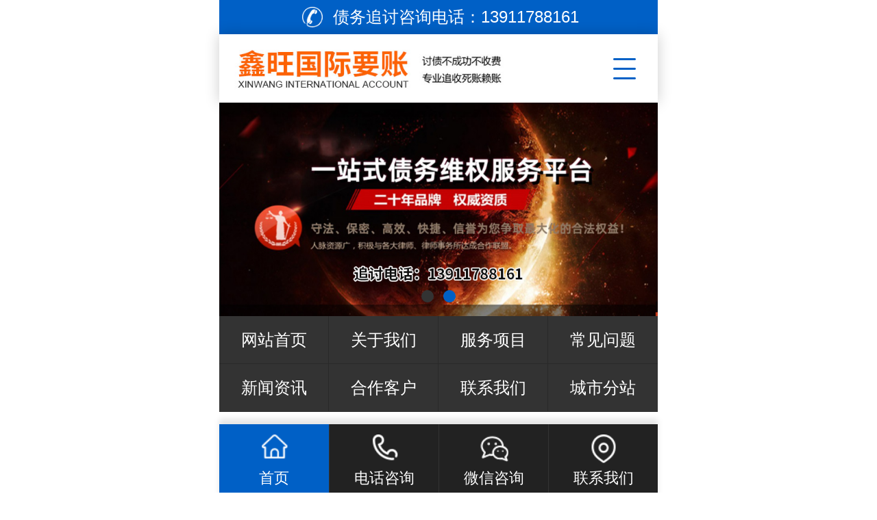

--- FILE ---
content_type: text/html; charset=utf-8
request_url: http://guizhou.jdsyz888.com/
body_size: 5747
content:
<!DOCTYPE HTML>
<html>
<head>
<meta http-equiv="Content-Type" content="text/html; charset=utf-8">
<meta name="viewport" content="width=device-width, initial-scale=1.0, minimum-scale=1.0, maximum-scale=1.0, user-scalable=no, minimal-ui" />
<meta name="format-detection" content="telephone=no" />
<title>贵州要账公司,贵州要债公司,鑫旺要账公司_鑫旺国际要账公司</title>
<meta name="keywords" content="贵州要账公司,贵州要债公司,鑫旺要账公司">
<meta name="description" content="鑫旺要账公司【讨债成功率99%】☎ 电话:13911788161【清债成功后收费】,20年专业从事债务催收、追债、要债、讨账、追账、收债等业务;正规,安全,保密性强!">
<link href="/skin/css/blue.css" rel="stylesheet">
<link href="/skin/css/style.css" rel="stylesheet">
<link href="/skin/css/common.css" rel="stylesheet">
<script src="/skin/js/autofontsize.min.js"></script>
<script src="/skin/js/jquery.js"></script>
<script src="/skin/js/clipboard.min.js"></script>
<script src="/skin/js/common.js"></script>
<link href="/skin/css/swiper.min.css" rel="stylesheet">
<script src="/skin/js/swiper.min.js"></script>
</head>
<body>

<!--顶部开始-->

<header id="top_main" class="header">
<div class="head_top"><div>债务追讨咨询电话：<i>13911788161</i></div></div>
<div id="top" class="clearfix">

<a class="logo" href="/" title="鑫旺国际要账公司"><img src="/uploads/image/20240528/cc345eaa53f73c802a529e459b34f99b.jpg" alt="鑫旺国际要账公司"></a>	
<div id="nav" class="cur"><p class="nav icon"></p></div></div>
</header>
<!--顶部结束-->

<!--右侧导航开始-->
<nav class="subNav" id="subNav">
<div class="subNavCon">
<ul class="clearfix">
<li><a href="/" title="网站首页">网站首页</a></li>
<li><i></i><a href="http://guizhou.jdsyz888.com/guanyuwomen/" title="关于我们">关于我们</a>
<div class="sub">
</li>
<li><i></i><a href="http://guizhou.jdsyz888.com/fuwuxiangmu/" title="服务项目">服务项目</a>
<div class="sub">
<a href="http://guizhou.jdsyz888.com/zhaiwulvshizixun/" title="贵州债务律师咨询">贵州债务律师咨询</a>  
<a href="http://guizhou.jdsyz888.com/hetongjiufen/" title="合同经济纠纷">合同经济纠纷</a>  
<a href="http://guizhou.jdsyz888.com/zhangkuan/" title="应收账款催收">应收账款催收</a>  
<a href="http://guizhou.jdsyz888.com/yinanzhaiwu/" title="疑难债务维权">疑难债务维权</a>  
<a href="http://guizhou.jdsyz888.com/gongchengkuan/" title="工程款追收">工程款追收</a>  
</li>
<li><i></i><a href="http://guizhou.jdsyz888.com/changjianwenti/" title="常见问题">常见问题</a>
<div class="sub">
</li>
<li><i></i><a href="http://guizhou.jdsyz888.com/xinwenzixun/" title="新闻资讯">新闻资讯</a>
<div class="sub">
</li>
<li><i></i><a href="http://guizhou.jdsyz888.com/chenggonganli/" title="合作客户">合作客户</a>
<div class="sub">
</li>
<li><i></i><a href="http://guizhou.jdsyz888.com/lianxiwomen/" title="联系我们">联系我们</a>
<div class="sub">
</li>
<li><i></i><a href="http://guizhou.jdsyz888.com/chengshifenzhan/" title="城市分站">城市分站</a>
<div class="sub">
</li>
</ul></div></nav>

<!--右侧导航结束-->
<!--幻灯片大图开始-->
<div class="banner swiper-container"> 
<div class="swiper-wrapper"> 
		
<div class="swiper-slide"><a href="#"><img src="/uploads/image/20240529/f86bc14e996d2e80283506a35cec06f0.jpg" alt="banner1"/></a></div>
		
<div class="swiper-slide"><a href="#"><img src="/uploads/image/20240529/a218d5d42bb6c09695621345e2aafec0.jpg" alt="banner2"/></a></div>
</div> 
<div class="swiper-pagination"></div></div> 
<!--幻灯片大图结束-->

<!--首页导航开始-->
<nav class="inav_t">
<dl>
<dd><a href="/">网站首页</a></dd>
<dd><a href="http://guizhou.jdsyz888.com/guanyuwomen/">关于我们</a></dd>
<dd><a href="http://guizhou.jdsyz888.com/fuwuxiangmu/">服务项目</a></dd>
<dd><a href="http://guizhou.jdsyz888.com/changjianwenti/">常见问题</a></dd>
<dd><a href="http://guizhou.jdsyz888.com/xinwenzixun/">新闻资讯</a></dd>
<dd><a href="http://guizhou.jdsyz888.com/chenggonganli/">合作客户</a></dd>
<dd><a href="http://guizhou.jdsyz888.com/lianxiwomen/">联系我们</a></dd>
<dd><a href="http://guizhou.jdsyz888.com/chengshifenzhan/">城市分站</a></dd>
</dl></nav>
<!--首页导航结束-->

<div class="index">
<!--服务项目开始-->
<div class="product">
<div class="clearfix">
<div class="in_title"><span>
    <h3>贵州鑫旺要账公司·服务项目</h3></span><p>诚信守法 · 正规专业 · 轻松讨债 · 告别老赖</p></div>
<!--产品分类开始-->
<div class="tab">
<a href="http://guizhou.jdsyz888.com/zhaiwulvshizixun/" title="贵州债务律师咨询">贵州债务律师咨询</a>
<a href="http://guizhou.jdsyz888.com/hetongjiufen/" title="合同经济纠纷">合同经济纠纷</a>
<a href="http://guizhou.jdsyz888.com/zhangkuan/" title="应收账款催收">应收账款催收</a>
<a href="http://guizhou.jdsyz888.com/yinanzhaiwu/" title="疑难债务维权">疑难债务维权</a>
<a href="http://guizhou.jdsyz888.com/gongchengkuan/" title="工程款追收">工程款追收</a>
</div>
<!--分类分类结束-->
<ul class="list clearfix">
		
<li><a href="http://guizhou.jdsyz888.com/zhaiwulvshizixun/763.html" title="贵州要账公司"><div class="img"><img src="/uploads/image/20240601/ebc492efce03c1d7d4b0241563de3c8e.png" alt="贵州要账公司"></div><h3 >贵州要账公司</h3></a></li>
		
<li><a href="http://guizhou.jdsyz888.com/zhaiwulvshizixun/761.html" title="贵州清欠公司"><div class="img"><img src="/uploads/image/20240601/f71127eb376a05661f6f5078cbad1cb8.jpg" alt="贵州清欠公司"></div><h3 >贵州清欠公司</h3></a></li>
		
<li><a href="http://guizhou.jdsyz888.com/zhaiwulvshizixun/762.html" title="贵州追债公司"><div class="img"><img src="/uploads/image/20240601/bf48f00f7baa7776669aa02cb07a9dfb.jpg" alt="贵州追债公司"></div><h3 >贵州追债公司</h3></a></li>
		
<li><a href="http://guizhou.jdsyz888.com/zhaiwulvshizixun/760.html" title="贵州要债公司"><div class="img"><img src="/uploads/image/20240601/a358813f08f5df4cffc79a319010c901.jpg" alt="贵州要债公司"></div><h3 >贵州要债公司</h3></a></li>
		
<li><a href="http://guizhou.jdsyz888.com/hetongjiufen/771.html" title="讨账公司"><div class="img"><img src="/uploads/image/20240601/8c68d262b156f07813b51eed2bd3763d.jpg" alt="讨账公司"></div><h3 >讨账公司</h3></a></li>
		
<li><a href="http://guizhou.jdsyz888.com/yinanzhaiwu/773.html" title="要账公司"><div class="img"><img src="/uploads/image/20240601/8d940054bfaf9e01facbc679cb5fd067.jpg" alt="要账公司"></div><h3 >要账公司</h3></a></li>
		
</ul><a class="more" href="/fuwuxiangmu/">查看更多+</a>
</div></div>
<!--服务项目结束-->
<!--关于我们开始-->
<div class="about">
<div class="clearfix">
<div class="about_txt">
<div class="tit">
<h3>贵州鑫旺要账公司</h3><span>专注讨债.讨账.要账.要债20年！</span></div>
<p style="text-wrap: wrap;"><span style="text-wrap: nowrap;">鑫旺要账公司，是国内最早从事合法讨债,高效要债追</span></p><p style="text-wrap: wrap;"><span style="text-wrap: nowrap;">债催收公司之一，专注个人债务、企业债务追讨工作</span></p><p style="text-wrap: wrap;"><span style="text-wrap: nowrap;">已超过15年，为1000多个债权人挽回了经济损失，</span></p><p style="text-wrap: wrap;"><span style="text-wrap: nowrap;">是一家经验丰富的债务清欠追讨维权机构。自创建以</span></p><p style="text-wrap: wrap;"><span style="text-wrap: nowrap;">来，已成功地办理了数千起民事债务纠纷案件，专业</span></p><p style="text-wrap: wrap;"><span style="text-wrap: nowrap;">帮助客户收债、收账、追债、要债，只为维护债权人</span></p><p style="text-wrap: wrap;"><span style="text-wrap: nowrap;">的合法权益！</span></p><p><br/></p>			</div>
<div class="about_img"><a href="http://guizhou.jdsyz888.com/guanyuwomen/"><div class="img"><img src="/uploads/image/20240601/cd6d362af3fbdcab5d3af515ad78da7e.png" alt="关于我们"/></div></a>
</div>

<a class="more" href="http://guizhou.jdsyz888.com/guanyuwomen/">了解更多+</a>

</div></div>
<!--关于我们结束--> 

<!--小banner开始-->
<div class="xbanner">
<div class="clearfix">
<h3>贵州鑫旺要账公司·不成功 不收费</h3>
<p>鑫旺要账·为企业和个人提供追债、讨债、要债、<br>要账、讨账、追账、收债、收账等债务催收服务!</p>
<div class="tel"><i class="icon"></i><a href="tel:13911788161">13911788161</a></div></div></div>
<!--小banner结束-->

<!--四大优势开始-->
<div class="ys">
<div class="clearfix">
<div class="in_title"><span><h3>贵州鑫旺要账公司·常见问题</h3></span><p>我们用心对待 · 让您合作无忧</p></div>
<div class="ys_t">
<ul class="ys_tab clearfix">
		
<li>怎么追债用什么手段方</li>
		
<li>要账公司如何选择才能</li>
		
<li>老赖跑了找不到人怎么</li>
</ul></div>
<div class="ys_con swiper-container">
<div class="swiper-wrapper">
		
<dl class="swiper-slide"><dt class="white"><a><img src="/uploads/image/20240610/41e05f7ab9854668ee45864f08d11c60.jpg" alt="怎么追债用什么手段方"></a></dt><dd><h4><b>01</b><span>怎么追债用什么手段方</span></h4><p>首先我们的专业就是法律咨询服务公司,所以你大可不必担心在追债过程中触犯法律,我们用多年的从业经验跟实...</p></dd></dl>
		
<dl class="swiper-slide"><dt class="white"><a><img src="/uploads/image/20240610/e69529e4d7a703d92c2858c7704c83d5.jpg" alt="要账公司如何选择才能"></a></dt><dd><h4><b>02</b><span>要账公司如何选择才能</span></h4><p>在选择要账公司时，需要仔细考虑许多因素，以确保选择合适的合作伙伴。1. 确定专业经验与一个有丰富经验...</p></dd></dl>
		
<dl class="swiper-slide"><dt class="white"><a><img src="/uploads/image/20240610/255aa57fa6489ad3bd783cc9b2432dac.jpg" alt="老赖跑了找不到人怎么"></a></dt><dd><h4><b>03</b><span>老赖跑了找不到人怎么</span></h4><p>追债关键在于抢时间！债务为什么拖的越久越难要：债务人变化本质：一开始欠钱人的不好意思，随后变成无所谓...</p></dd></dl>
</div></div></div></div>
<!--四大优势结束-->

<!--工程案例开始-->
<div class="scene">
<div class="clearfix">
<div class="in_title"><span><h3>贵州鑫旺要账公司·合作客户</h3></span>
<p>以周到的服务，赢得广大客户的信任和满意</p></div> 
<div class="box">
<div class="bd swiper-container">
<ul class="list swiper-wrapper">
		
<li class="swiper-slide"><a href="http://guizhou.jdsyz888.com/chenggonganli/767.html" title="百度云"><div class="img white"><img src="/uploads/image/20220312/85004fcea9a95d73f41aa8313c294719.jpg" alt="百度云"></div><h3 >百度云</h3></a></li>
		
<li class="swiper-slide"><a href="http://guizhou.jdsyz888.com/chenggonganli/768.html" title="腾讯云"><div class="img white"><img src="/uploads/image/20220312/72adb7149dc40896f023c5418764bc6f.jpg" alt="腾讯云"></div><h3 >腾讯云</h3></a></li>
		
<li class="swiper-slide"><a href="http://guizhou.jdsyz888.com/chenggonganli/769.html" title="阿里云"><div class="img white"><img src="/uploads/image/20220312/64e69f7cb5dc291d2a764e0982105883.jpg" alt="阿里云"></div><h3 >阿里云</h3></a></li>
		
<li class="swiper-slide"><a href="http://guizhou.jdsyz888.com/chenggonganli/770.html" title="神马"><div class="img white"><img src="/uploads/image/20220312/18f371efbfe0dd8e38adc3848e28f6a8.jpg" alt="神马"></div><h3 >神马</h3></a></li>
</ul><div class="swiper-pagination"></div></div></div>
</div></div>
<!--工程案例结束-->
<!--新闻动态开始-->
<div class="inews">
<div class="in_title" aos="fade-up"><span><h3>贵州鑫旺要账公司·新闻资讯</h3></span>
<p>熟知债务相关法律法规 运用累积的收债技巧</p></div> 
<!--新闻分类开始-->
<ul class="in-news-menu">
<li><a href="javascript:;">讨债知识</a></li>
<li><a href="javascript:;">法律常识</a></li>
</ul>
<!--新闻分类结束-->
<div class="in-news-con swiper-container">
<div class="swiper-wrapper">

<!--讨债知识开始-->
<div class="swiper-slide">
<ul class="clearfix">
		
<li><a href="http://guizhou.jdsyz888.com/changjianwenti/744.html" title="老赖跑了找不到人怎么办？"><div class="text"><div class="date"><strong>10</strong>2024-06</div><div class="info"><h4 >老赖跑了找不到人怎么办？</h4><p>追债关键在于抢时间！债务为什么拖的越久越难要：债务人变化本质：一开始欠钱人的不好意思，随后变成无所谓...…</p></div></div></a></li>
		
<li><a href="http://guizhou.jdsyz888.com/changjianwenti/743.html" title="要账公司如何选择才能选择正规的呢？"><div class="text"><div class="date"><strong>10</strong>2024-06</div><div class="info"><h4 >要账公司如何选择才能选择正规的呢？</h4><p>在选择要账公司时，需要仔细考虑许多因素，以确保选择合适的合作伙伴。1. 确定专业经验与一个有丰富经验...…</p></div></div></a></li>
		
<li><a href="http://guizhou.jdsyz888.com/changjianwenti/742.html" title="怎么追债用什么手段方法？"><div class="text"><div class="date"><strong>10</strong>2024-06</div><div class="info"><h4 >怎么追债用什么手段方法？</h4><p>首先我们的专业就是法律咨询服务公司,所以你大可不必担心在追债过程中触犯法律,我们用多年的从业经验跟实...…</p></div></div></a></li>
 
</ul></div>

</div></div><a class="more" href="/xinwenzixun/">查看更多+</a></div>
<!--新闻动态结束-->
</div>
<script>
/*banner*/
var banner = new Swiper('.banner', {
    //slidesPerView: 1,//分组数量
	//effect: 'fade',//渐变切换
	speed: 1000,//切换速度
    loop: true,//无限循环
	autoHeight: true, //高度随内容变化
	autoplay: {
        delay: 5000,//5s切换
        disableOnInteraction: false,//触屏不停止
      },
    pagination: {
        el: '.swiper-pagination',//分页器
        clickable: true,//是否开启点击
    },
    on: {
        init: function(swiper) {
            slide = this.slides.eq(0);
            slide.addClass('ani-slide');
        },
        transitionStart: function() {
            for (i = 0; i < this.slides.length; i++) {
                slide = this.slides.eq(i);
                slide.removeClass('ani-slide');
            }
        },
        transitionEnd: function() {
            slide = this.slides.eq(this.activeIndex);
            slide.addClass('ani-slide');

        },
		    }
});
/*四大优势*/
tabsSwiperr('.ys_tab', '.ys_con');
function tabsSwiperr(menu, con) {
        var swiper = new Swiper(con, {
            speed: 500,
            spaceBetween: 10,
            on: {
                slideChangeTransitionStart: function () {
                    $(menu).find('li').eq(this.activeIndex).addClass('cur').siblings().removeClass('cur');
                }
            }
        });
        $(menu).on('click', 'li', function (e) {
            $(this).addClass('cur').siblings().removeClass('cur');
            swiper.slideTo($(this).index());
        });
}
/*工程案例*/
var icase = new Swiper('.scene .bd', {
	slidesPerView: 2,
	slidesPerGroup: 2,
	spaceBetween: 10,
	pagination: {
            el: '.swiper-pagination'
        } 
});
/*新闻动态*/
tabsSwiper('.in-news-menu', '.in-news-con');
function tabsSwiper(menu, con) {
        var swiper = new Swiper(con, {
            speed: 500,
            spaceBetween: 10,
            on: {
                slideChangeTransitionStart: function () {
                    $(menu).find('li').eq(this.activeIndex).addClass('active').siblings().removeClass('active');
                }
            }
        });
        $(menu).on('click', 'li', function (e) {
            $(this).addClass('active').siblings().removeClass('active');
            swiper.slideTo($(this).index());
        });
}
</script>

<div id="returntop"></div>
<!--版权开始-->

<footer class="footer_main">
<p>Copyright © 2022 All Right Reserve</p>
<p>鑫旺国际要账公司</p>
<a href="https://beian.miit.gov.cn/" target="_blank">冀ICP备2024068564号-5</a><p><a href="http://www.jdsyz888.com/sitemap.xml" target="_blank">网站地图</a></p>
</footer>
<!--版权结束-->

<!--底部图标开始-->
<section id="toolbar">
<ul class="list clearfix">
<li><a href="/" class="hover"><s class="too-home icon"></s><span>首页</span></a></li>
<li><a href="tel:13911788161"><s class="too-tel icon"></s><span>电话咨询</span></a></li>
<li><a onclick="dkcf()"><s class="too-qiao icon"></s><span>微信咨询</span></a></li>
<li><a href="/lianxiwomen/"><s class="too-map icon"></s><span>联系我们</span></a></li>
</ul></section>
<!--底部图标结束-->

<div id="wxnr">
<div class="nrdf">
<i onclick="gbcf()">X</i><img src="/skin/picture/2022052261020233.jpg" alt="鑫旺国际要账公司"/><p>截屏，微信识别二维码</p>
<p>微信号：<span id="btn" data-clipboard-text="13911788161">13911788161</span></p>
<p>（点击微信号复制，添加好友）</p>
<p><a href="weixin://"><span class="wx">&nbsp;&nbsp;打开微信</span></a></p>
</div></div>
<div id="weixin">微信号已复制，请打开微信添加咨询详情！</div>
<script type="text/javascript" src="/skin/js/app.js" ></script>

</body>
</html>

<font size="2">link:
		
<a href="http://www.xinshun007.com" target="_blank">要账公司</a> | 
		
<a href="http://sx.jdsyz888.com" target="_blank">山西要账公司</a> | 
		
<a href="http://hebei.jdsyz888.com/" target="_blank">河北要账公司</a> | 
		
<a href="http://shandong.jdsyz888.com/" target="_blank">山东要账公司</a> | 
</font>
</br>

<font size="2">城市分站:
<a href="http://guiyang.jdsyz888.com">邢台</a>
<a href="http://liupanshui.jdsyz888.com">六盘水</a>
<a href="http://zunyi.jdsyz888.com">张家口</a>
<a href="http://anshun.jdsyz888.com">安顺</a>
<a href="http://ren.jdsyz888.com">保定</a>
<a href="http://qianxinan.jdsyz888.com">黔西南</a>
<a href="http://bijie.jdsyz888.com">毕节</a>
<a href="http://qiandongnan.jdsyz888.com">黔东南</a>
<a href="http://qiannan.jdsyz888.com">济南</a>
</font>

--- FILE ---
content_type: text/css
request_url: http://guizhou.jdsyz888.com/skin/css/blue.css
body_size: 556
content:
@charset "utf-8";
/*蓝色主题*/
:root {
  --colour1: #0060c6;
  --colour2: #333333;
  --colour3: #00448c;
  --colour4: rgba(0,96,198,.8);
  --colour5: rgba(0,96,198,.25);
}
.icon{background:url(/skin/images/icon_blue.png) no-repeat;display:inline-block;background-size:4rem auto;vertical-align:middle;}
.iconn{background: url(/skin/images/iconn_blue.png) no-repeat;background-size:1.4rem auto; vertical-align:middle;}
.iconbef:before{background: url(/skin/images/iconn_blue.png) no-repeat;background-size: 1.4rem auto;vertical-align: middle;}

--- FILE ---
content_type: text/css
request_url: http://guizhou.jdsyz888.com/skin/css/style.css
body_size: 7911
content:
@charset "utf-8";
/*==========@@HTML默认 开始@@==========*/
/*基本*/
*{padding:0px; margin:0px}
body{font-size:100px;}
*{margin:0;padding:0;-webkit-tap-highlight-color:rgba(0,0,0,0);box-sizing: border-box;}
.trans{transition: all .3s ease-in;}
html{width:100%;min-height:100%;}
body{width:100%;min-height:100%;max-width:640px;min-width:320px;margin:0 auto;font: .24rem/1.6 'PingFangSC-Light','microsoft yahei',Arial,Helvetica,sans-serif,"Hiragino Sans GB";color:#333;-webkit-touch-callout:none;-webkit-user-select:none;-khtml-user-select:none;-moz-user-select:none;-ms-user-select:none;user-select:none;background:#fff;position: relative;}
body:before, body:after{content:""; width:100%; display:block;}
body:before{height: 1.5rem;}
body:after{height: 1rem;}
img{border:0px;}
em{font-style:normal;}
s,i{font-style: normal;}
ul, ol{list-style-type:none;}
li{list-style: none outside none;}
strong,b{font-weight: normal;}
/*表单*/
input,button,select,textarea{outline:none; font-family:"Microsoft Yahei", Arial; font-size:.24rem; -webkit-appearance:none !important;}
table{border-collapse:collapse; border-spacing:0;}
input::-webkit-input-placeholder, textarea::-webkit-input-placeholder{color:#999;}
input:-moz-placeholder, textarea:-moz-placeholder{color:#999;}
input::-moz-placeholder, textarea::-moz-placeholder{color:#999;}
input:-ms-input-placeholder, textarea:-ms-input-placeholder{color: #999;}
/*公用样式*/
.layout{position:fixed; width:100%; height:100%; left:0; top:0; z-wrapper:101; background:#000; opacity:1;}
.blue{color:#28a5f4;}
/*链接*/
a, a:link, a:visited, a:hover, a:active{color:#666;text-decoration: none;-webkit-tap-highlight-color:rgba(0, 0, 0, 0); /* 取消链接高亮 */}
a:focus{outline:none;}
a:hover, a:active{color:var(--colour1); outline:none;}
/*标题*/
h1, h2, h3, h4, h5, h6, h7{font-weight: normal;}
.icon,.iconn:before,.iconn:after,.iconbef:before,.iconbef:after{content: "\20"; display:block;}
/*清除浮动*/
.fl{float:left;}
.fr{float:right;}
.hide{display:none;}
/*清除浮动*/
.clearfix{zoom: 1;}
.clearfix:before,.clearfix:after{visibility: hidden; display: block; font-size: 0; content: "."; clear: both; height: 0;}
/*==========@@HTML默认 结束@@==========*/
.header{position:relative;}
#top_main{width: 100%;height: 1rem;z-index: 300;position: fixed;top: 0px;left: 0px;}
.head_top{max-width: 640px;min-width: 320px;width: 100%;height: .5rem;margin: 0 auto;background-color: var(--colour1);text-align: center;line-height: .5rem;}
.head_top div{display: inline-block;padding-left: .5rem;background: url(/skin/images/tel.png) no-repeat left center;background-size: .4rem;color: #fff;font-size: .24rem;}
#top{max-width: 640px;min-width: 320px;height: 1rem;margin: 0px auto;position: relative;background: #fff;box-shadow: 0 0 0.2rem rgb(0 0 0 / 20%);}
#top .logo{float: left;display: block;padding-top: .1rem;margin-left: .1rem;}
#top .logo a{display:block;}
#top .logo img{display: block;height: .8rem;}
#top .topsearch{display: block;position: absolute;right: .8rem;top: 0;text-align: center;cursor: pointer;width: .9rem;height: .5rem;margin: .25rem auto;background-position: -.27rem -1.45rem;z-index: 6;}
#top #nav{width: .8rem;height: 100%;position: absolute;right: 0;top: 0;text-align: center;cursor: pointer;z-index: 6;}
#top .nav{width: .5rem;height: .36rem;margin: .33rem auto;background-position:-.56rem -.94rem;}
#top .cur .nav{background-position:0 -.94rem;}
#search{background:#f2f2f2;width:100%;margin:0 auto;height:1rem;position: absolute;left: 0;top: 1rem;padding-top: .2rem;display:none;z-index: 999;}
#search input{display:block;padding: 0;margin: 0;}
#search .txt{border:none;width:80%;height:0.65rem;line-height:0.65rem;margin-left:4%;color:#666;font-size: 0.22rem; background:#fff;text-indent:3%;border-top-left-radius:.3rem;border-bottom-left-radius: .3rem;}
#search .btn{cursor:pointer;border:none;font-size: 0.24rem;width:0.8rem;height:0.65rem;text-align:center;background: var(--colour1);background-size:2.4rem auto;color: #fff;border-top-right-radius:.3rem;border-bottom-right-radius: .3rem;background-size:2.0rem auto;vertical-align:middle;}
/*subNav*/
.subNav{position: fixed;width: 100%;height: 100%;top: 1.5rem;z-index: 999;max-width: 640px;min-width: 320px;background: var(--colour2);display: none;}
.subNavCon{height: 100%;padding-bottom: 2.5rem;overflow-x: hidden;}
.subNav .closrbox{width:20%;height:0.5rem;line-height:.5rem;background:#fff;position:absolute;right:2%;top:-5%;}
.subNav li{width: 100%;display: block;line-height: .8rem;margin: 0 auto;position: relative;border-top: .01rem solid rgba(0,0,0,.1);}
.subNav li i{float: right;height: .8rem;width: .8rem;position: relative;z-index: 1;cursor: pointer;transition: all .5s;}
.subNav li i:after{content:" ";position: absolute;top: .32rem;left: .25rem;width: .15rem;height: .15rem;border: .02rem solid #fff;border-style: solid solid none none;transform: rotate(45deg);}
.subNav .sub{width: 100%;display: none;}
.subNav .sub a{font-size: .24rem;line-height: .65rem;border-top: .01rem solid rgba(0,0,0,.1);margin-right: 0;background-color: rgba(0,0,0,.2);}
.subNav li a{display: block;color: #fff;font-size: .28rem;padding: 0 .2rem;margin-right: .8rem;}
.subNav li.open i {transform: rotate(90deg);}
/*banner*/
.banner{ position:relative; width:100%; margin:0 auto; height: auto; z-index:15; font-size:0;}
.banner .swiper-slide img{width: 100%;display:block;}
.banner.swiper-container .swiper-pagination{bottom: .2rem;}
.banner.swiper-container .swiper-pagination .swiper-pagination-bullet{width: .18rem;height: .18rem;background: var(--colour2);opacity: 1;margin: 0 .07rem;border-radius: 50%;vertical-align:top;position:relative;transition: all .5s;}
.banner.swiper-container .swiper-pagination .swiper-pagination-bullet-active{background: var(--colour1);}
/* reLink */
.reLink{margin: .2rem 3% .3rem;}
.reLink .prevLink,.reLink .nextLink{display: block; height: .7rem; line-height: .7rem; font-size: .24rem; overflow: hidden; text-overflow: ellipsis; white-space: nowrap; width: 100%; box-sizing: border-box; border-bottom: 1px solid #e8e8e8;}
/*版权信息*/
.footer_main{text-align:center;width:100%;padding: .2rem;color: #666;border-top: 1px solid #e5e5e5;background: #f5f5f5;}
.copyright{width:94%; margin:0 auto;padding: 3% 0;font-size: .18rem;}
.toTop{width:0.9rem;height:0.9rem;background:url(/skin/images/gotop.png) no-repeat center top;background-size:0.9rem auto;position: fixed;bottom:20%;right: 2%;cursor: pointer;z-index: 10;display: none;}
.footer_main a{color: #666;}
/*返回顶部*/
#returntop{width: .8rem;height: .8rem;background: var(--colour1) url(/skin/images/gotop.png) no-repeat center;background-size: .4rem;position: fixed;bottom:20%;right: 2%;cursor: pointer;z-index:99;border-radius: 50%;opacity: 0;transition: all .5s;}
#returntop.cur{opacity: 1;}
/* 工具栏 */
#toolbar{position:fixed;bottom:0;width:100%;z-index: 888;height:1rem;left: 0;}
#toolbar .list{width:100%;max-width:640px;min-width: 320px;margin: 0 auto;background: #222;box-shadow: 0 -8px 8px 0px rgb(0 0 0 / 10%);}
#toolbar .list li{float:left;width:25%;text-align:center;border-left: .01rem solid #333;}
#toolbar .list li:first-child{border-left: 0;}
#toolbar .list a{display:block;height:1.2rem;line-height:0.24rem;font-size: 0.22rem;color: #fff;padding-top: 0.15rem;}
#toolbar .list a.hover{background: var(--colour1);}
#toolbar .list a s{margin-left:auto;margin-right:auto;width: 0.42rem;height: 0.46rem;display:block;background-size: 5rem auto;}
#toolbar .list a span{text-align: center;line-height: 0.35rem;display: block;}
#toolbar .list a .too-home{background-position: 0.03rem 0;}
#toolbar .list a .too-qiao{background-position: -1.6rem 0;}
#toolbar .list a .too-map{background-position: -.79rem 0;}
#toolbar .list a .too-tel{background-position: -2.36rem 0;}
#toolbar .list a s span{color: #fff;padding-top:.9rem;text-transform: initial;font-style:normal;}
/*==========@@页面布局 开始@@==========*/
/*首页导航*/
.inav_t{width:100%;background: var(--colour2);}
.inav_t dl{overflow:hidden;}
.inav_t dl dd{width: 25%;height:0.7rem;float: left;text-align: center;border-right: .01rem solid rgba(0,0,0,.2);border-bottom: .01rem solid rgba(0,0,0,.2);}
.inav_t dl dd:nth-child(4n){border-right: 0;}
.inav_t dl dd a{display:block;width: 100%;line-height: .7rem;color: #fff;}
/*首页*/
.index,.floor{width:100%;max-width:640px;min-width: 320px;margin:0 auto;}
.index{padding-top:0;position: relative;}
/*首页标题*/
.index .in_title{position: relative;text-align: center;margin-bottom: .3rem;z-index: 1;}
.index .in_title span{position: relative;display: block;height: .5rem;color: #333;font-size: .28rem;line-height: .5rem;text-align: center;}
.index .in_title span h3{position: relative;display: inline-block;font-weight: bold;padding: 0 .35rem;}
.index .in_title span h3:before,.index .in_title span h3:after{content:" ";position: absolute;top: 50%;margin-top: -.01rem;left: 0;width: .18rem;height: .01rem;background: #000;}
.index .in_title span h3:after{left: auto;right: 0;}
.index .in_title p{color: #545657;font-size: .24rem;line-height: .5rem;}
.index .in_title.whit span{color: #fff;}
.index .in_title.whit span h3:before,.index .in_title.whit span h3:after{background: #fff;opacity: .5;}
.index a.more{position: relative;display: block;width: 2rem;color: var(--colour1);font-size: .22rem;line-height: .6rem;text-align: center;margin: 0 auto;margin-top: .3rem;border-radius: .5rem;border: .01rem solid var(--colour1);z-index: 1;}
.index a.more:after{content: " ";position: absolute;z-index: -1;top: 0;left: 0;right: 0;bottom: 0;-webkit-transform: scaleX(0);transform: scaleX(0);border-radius: 50px;transition: all .5s;}
.index a.more:hover{color: #fff;}
.index a.more:hover:after{background: var(--colour1);-webkit-transform: scaleX(1);transform: scaleX(1);}
/*关于我们*/
.index .about{padding: .5rem .2rem;background: #f2f2f2;}
.index .about .about_img{position: relative;width: 100%;padding: .2rem 0;}
.index .about .about_img .img{width: 100%;overflow: hidden;}
.index .about .about_img .img img{width:100%;height: 100%;display: block;}
.index .about .about_txt{padding-top: .3rem;}
.index .about .about_txt .tit{color: #333;padding-bottom: .1rem;border-bottom: .01rem solid #dbdbdb;}
.index .about .about_txt .tit h3{position: relative;display: inline-block;font-size: .52rem;line-height: .5rem;font-weight: bold;padding-right: 1.11rem;margin-bottom: .13rem;}
.index .about .about_txt .tit h3:after{content:" ";position: absolute;top: 50%;margin-top: -.02rem;right: 0;width: .92rem;height: .02rem;background: #333;}
.index .about .about_txt .tit span{position: relative;display: block;font-size: .29rem;line-height: .4rem;padding-left: 1.43rem;}
.index .about .about_txt .tit span:before,.index .about .about_txt .tit span:after{content:"“";position: absolute;top: 0;left: 1rem;font-family: impact;color: #cdcdcd;font-size: .65rem;line-height: .55rem;height: .2rem;display: inline-block;}
.index .about .about_txt .tit span:after{content:"”";top: auto;bottom: 0;left: auto;right: 0;}
.index .about .about_txt p{color: #5e5e5e;font-size: .24rem;line-height: .4rem;text-align: justify;margin-top: 0.25rem;overflow: hidden;}
/*产品展示*/
.index .product{padding: .5rem .2rem;}
.index .product .tab{text-align: center;padding-bottom: .3rem;}
.index .product .tab a{width: 30.5%;font-size: .22rem;line-height: 0.6rem;margin: 0 .05rem;display: inline-block;padding: 0 .1rem;color: #666;background: #f4f4f4;border: .01rem solid #ccc;border-radius: .1rem;transition: all .5s;text-overflow: ellipsis;white-space: nowrap;overflow: hidden;}
.index .product .tab a:hover{color: #fff;background: var(--colour1);border-color: var(--colour1);}
.index .product .list li{float:left;width: 49%;position: relative;margin-right: 2%;margin-bottom: 2%;background: #f6f6f6;border: .01rem solid #ccc;transition: all .5s;overflow: hidden;}
.index .product .list li:nth-child(2n){margin-right:0;}
.index .product .list li .img{width: 100%;padding-top: 75%;position: relative;overflow: hidden;}
.index .product .list li .img img{width: 100%;height: 100%;position: absolute;left: 0;top: 0;display: block;transition: all .5s;}
.index .product .list li h3{color: #fff;font-size: .26rem;line-height: .6rem;text-align: center;padding: 0 .1rem;background: var(--colour2);transition: all .5s;text-overflow: ellipsis;white-space: nowrap;overflow: hidden;}
.index .product .list li:hover{border-color: var(--colour1);}
.index .product .list li:hover h3{background: var(--colour1);}
/*小banner*/
.index .xbanner{padding: 0 .2rem;color: #fff;height: 3rem;text-align: center;background: url(/skin/images/xbanner.jpg) center no-repeat;background-size: cover;}
.index .xbanner h3{font-size: .4rem;font-weight: bold;line-height: .45rem;padding-top: .4rem;padding-bottom: .2rem;}
.index .xbanner p{font-size: .26rem;font-weight: bold;line-height: .4rem;padding: .15rem 0;border-radius: .03rem;background: var(--colour1);}
.index .xbanner .tel{font-family: Impact;font-size: .32rem;line-height: .5rem;height: .5rem;margin-top: .15rem;}
.index .xbanner .tel i{position: relative;top: -.05rem;left: .2rem;width: .3rem;height: .3rem;background-position: left bottom;margin-right: .27rem;vertical-align: sub;display: inline-block;}
.index .xbanner .tel a{border-radius: 4px;-webkit-border-radius: 4px;display: inline-block;line-height: 0.4rem;padding: 0 0.1rem;margin: 0.08rem;background: #fff;border: 1px solid #dadada;}
.index .xbanner .tel a:hover {background: var(--colour1);border-color: var(--colour1);color: #fff;}
/*四大优势*/
.index .ys{padding: .5rem .2rem;background: #f5f5f5;}
.index .ys_con dl{margin-top: 0.2rem;position: relative;}
.index .ys_con dl dt{width: 100%;}
.index .ys_con dt img{display: block;width: 100%;height: 100%;}
.index .ys_con dd{background: #fff;padding: .5rem;}
.index .ys_con dd h4{display: block;font-size: .28rem;color: #333;font-weight: normal;border-bottom: .02rem solid #ccc;height: 1rem;}
.index .ys_con dd h4 span{display: block;font-size: .32rem;line-height: .48rem;padding-left: .15rem;font-weight: bold;float: left;padding-top: .06rem;}
.index .ys_con dd h4 span em{display: block;line-height: .24rem;font-weight: normal;font-size: .22rem;color: #666;}
.index .ys_con dd h4 b{font-size: .8rem;float: left;font-weight: bold;color: var(--colour1);font-family: Neue,Helvetica;line-height: normal;}
.index .ys_con dd p{font-size: .22rem;line-height: .35rem;color: #333;margin-top: .2rem;text-align: justify;height: 1.4rem;overflow: hidden;}
.index .ys .ys_t{position: relative;}
.index .ys .ys_t li{float: left;width: 49%;height: .7rem;color: #303030;font-size: .26rem;font-weight: bold;line-height: .7rem;text-align: center;background: #fff;margin-right: 2%;margin-bottom: 2%;border-radius: .05rem;cursor: pointer;transition: all .5s;}
.index .ys .ys_t li:nth-child(2n){margin-right: 0;}
.index .ys .ys_t li.cur{color: #fff;background: var(--colour1);}
/*工程案例*/
.index .scene{padding: .5rem .2rem;padding-bottom: 0;background: url(/skin/images/scene_bg.jpg) no-repeat center top;background-size: cover;}
.index .scene .in_title span{color: #fff;}
.index .scene .in_title span h3:before,.index .scene .in_title span h3:after{background: var(--colour1);}
.index .scene .in_title span h3:after{left: auto;right: 0;}
.index .scene .in_title p{color: #fff;opacity: 0.6;}
.index .scene .box{position: relative;}
.index .scene .box .bd{overflow: hidden;}
.index .scene .box .list{width: 100%;}
.index .scene .box .list li{position: relative;float: left;width: 48%;margin-right: 2%;background: #fff;transition: all .5s;}
.index .scene .box .list li .img{width: 100%;padding-top: 30%;position: relative;overflow: hidden;}
.index .scene .box .list li .img img{width: 100%;height: 100%;position: absolute;left: 0;top: 0;display: block;}
.index .scene .box .list li h3{color: #fff;font-size: .24rem;line-height: .5rem;text-align: center;background: var(--colour1);overflow: hidden;white-space: nowrap;text-overflow: ellipsis;transition: all .5s;}
.index .scene .box .list li:hover{border-color: var(--colour1);background: var(--colour1);}
.index .scene .box .list li:hover h3{color: #fff;}
.index .scene .swiper-pagination{position: relative;margin: 0.3rem 0;bottom: 0;}
.index .scene .swiper-pagination-bullet{width: .2rem;height: .2rem;opacity: 1;background-color: #fff;transition: all .5s;}
.index .scene .swiper-pagination-bullet-active{background-color: var(--colour1);}
/*新闻动态*/
.index .inews{padding: .5rem .2rem;background-color: #f5f5f5;}
.index .inews .in-news-menu {text-align: center;margin-bottom: .2rem;}
.index .inews .in-news-menu li {display: inline-block;width: 30.33%;vertical-align: middle;margin: 0 1.5%;}
.index .inews .in-news-menu li a {display: block;font-size: .26rem;line-height: .6rem;background: #fff;border: .01rem solid #ebebeb;transition: all .5s;}
.index .inews .in-news-menu li.active a {background-color: var(--colour1);border-color: var(--colour1);color: #fff;}
.index .inews .in-news-con li {margin-top: .2rem;}
.index .inews .in-news-con li a {display: block;border: .01rem solid #eee;background-color: #fff;transition: all .5s;overflow: hidden;}
.index .inews .in-news-con li .date {float: left;width: 1.22rem;color: #666;padding: .31rem 0;text-align: center;border-right: .01rem solid #eee;line-height: 1;font-size: .26rem;}
.index .inews .in-news-con li .date strong {display: block;font-size: .56rem;color: #333;font-family: Impact;margin-bottom: .15rem;}
.index .inews .in-news-con li .info {margin-left: 1.22rem;padding: .2rem;}
.index .inews .in-news-con li .info h4 {color: #333;font-size: .28rem;font-weight: bold;white-space: nowrap;overflow: hidden;text-overflow: ellipsis;}
.index .inews .in-news-con li .info p {color: #888;font-size: .22rem;margin-top: .1rem;height: .68rem;overflow: hidden;display: -webkit-box;-webkit-box-orient: vertical;-webkit-line-clamp: 2;}
.index .inews .in-news-con li a:hover{border-color: var(--colour1);}
/*内页样式*/
/*menu*/
.menubox .iconn{width:.4rem; height:.4rem;display: inline-block;cursor: pointer;}
.menubox .goHome{margin-right:.16rem;}
.menubox .iconn:before{width:.4rem; height: .4rem; background-size:1.4rem;}
.menubox .goBack{background:none;}
.wrapper{width:100%;overflow: hidden;max-width: 640px;min-width: 320px;position: relative;padding-top: .2rem;}
.productPage{padding: 3% 0 .5rem;}
.productPage .gridlist{padding: 0 3%;}
.productPage .erro{padding: 0 3%;}
.erro{text-align: center;color: red;padding: 3% 0;}
/*cateList*/
.cateList{width: 100%;line-height: 0.8rem;text-align: center;background: #f6f6f6;color: #666;position: relative;}
.cateList .goBack{width: .8rem;height: .8rem;padding-top: .23rem;position: absolute;left: .1rem;top: 0;z-index:12;}
.cateList .goBack:before{width: .4rem;height: .4rem;display: block;margin: 0 auto;background-position: -1.0rem -0.64rem;}
.cateList h3{position:relative;font-size: .3rem;}
.cateList h3 s{position:absolute;top:0.34rem;right:.4rem;width: .25rem;height: .2rem;margin-left: .1rem;background-position: -1.16rem 0;display: none;}
.cateList .box{width: 100%;padding: .2rem 3% .0;z-index: 11;background: #fff;display: none;border-bottom: 1px solid #e6e6e6;}
.cateList .box a{width: 32%;margin-right: 2%;margin-bottom: .15rem;line-height: .6rem;font-size: .24rem;text-align: center;display: block;float: left;border-radius: .05rem;border: .01rem solid #e6e6e6;text-overflow: ellipsis;white-space: nowrap;overflow: hidden;}
.cateList .box a:nth-child(3n){margin-right: 0;}
.cateList .box a.on{background: var(--colour1);border-color: var(--colour1);color: #fff;}
.gridlist{padding: 0 3%;}
.gridlist .item{width:calc(48.5%); margin-right: 3%; margin-bottom: .05rem; float: left; position: relative;}
.gridlist .item a{width: 100%; display: block;}
.gridlist .item h3{width: 100%;line-height: .35rem;height: .6rem;overflow: hidden;text-align: center;font-size: .24rem;}
.gridlist .item figure{width: 100%;position: relative;padding-top: 35%;margin-bottom: .1rem;overflow: hidden;}
.gridlist .item figure img{position: absolute; width: 100%; min-height: 100%; left: 0; top: 0;}
.gridlist .item:nth-child(2n){margin-right: 0;}
.gridlist.gridlist34 .item figure{padding-top: 133%; padding-bottom: 0;}
.newsPage{padding: .1rem 3% 0.6rem;}

.newsPage .item{width: 100%;padding-right: .1rem;display: block;padding: .2rem 0;border-bottom: .01rem solid rgba(0,0,0,.06);margin: 0 auto 0;}
.newsPage .item img{width: 2rem;height: 1.5rem;display: block;margin-right: .22rem;}
.newsPage .item h3{font-size: .28rem;line-height: 0.48rem;color: #333;text-overflow: ellipsis;white-space: nowrap;overflow: hidden;}

.newsPage .item p{font-size: .22rem;line-height: 0.33rem;color: #666;overflow: hidden;}

.newsPage .item .time{color: #999;font-size: .2rem;}
.newsPage .item:last-child{border-bottom: 0;}
.wrapper .caselist{padding:3%;}
.wrapper .caselist .item{margin-right: 2%;}
.wrapper .caselist .item:nth-child(2n){margin-right: 0;}
.showInfo .showtit{margin: 0 3% 0;font-size: .36rem;color: #333333;line-height: .44rem;text-align: center;}

.showInfo .showtit.showtit2{margin: .3rem 0;margin-top: 0;line-height: 0.8rem;color: var(--colour1);font-weight: bold;border-bottom: .01rem solid #f3f3f3;}
.showInfo .showContxt{padding: .2rem 3% .3rem;}
.showInfo .showContxt *{line-height: .42rem !important;font-size: .24rem !important;color: #666;}
.showInfo .showContxt img,
.showInfo .showContxt iframe{max-width: 100%; height: auto !important;}
.showInfo .contxt{padding: .2rem 4% .4rem;line-height: .42rem;color: #666;text-align: justify;}
.showInfo .contxt img{max-width: 100%; margin: 0 auto; height: auto !important; display: inline;}
.showInfo .contxt p{line-height:.4rem;}
.showInfo .contxt .biao td{padding:.09rem; border:.01rem solid #ccc; vertical-align:middle;WORD-WRAP: break-word;table-layout: fixed;word-break:break-all;}
.showInfo .showTab{width: 94%;padding: .1rem 0 0 0;margin-left: 3%;}
.showInfo .showTab .title2{border-bottom: .01rem solid #ededed;padding-bottom: .2rem;position: relative;}
.showInfo .showTab .title2 h3{font-size: .32rem;font-weight: normal;}
.showInfo .showTab .title2 s{width: 1.3rem;height: .05rem;display: block;position: absolute;left: 0;bottom: -.02rem;background:var(--colour1);}
.showproduct .reLink{margin: .2rem 0 .1rem;}
.showimg{width: 100%; position: relative;}
.showimg .imglist{width: 5.6rem; height: 4.55rem; margin: 0 auto; padding: .4rem 0 .2rem; position: relative; overflow: hidden;}
.showimg .list{float: left; width: 500%;}
.showimg a{float: left; width: 5.6rem; text-align: center; display: block;}
.showimg a img{height: 4.55rem; width: 5.6rem; margin: 0 auto; display: block; background-size: 100%;}
.showimg span.left{right: auto; left: 50%; margin-left: -3rem;}
.showimg span{display: none; width: 30px; height: 50px; text-align: center; position: absolute; top: 50%; margin-top: -25px; right: 50%; margin-right: -3.04rem; cursor: pointer;}
.showimg span.left::before{content: ""; position: absolute; background: #fff; width: 11px; height: 11px; right: 10px; top: 20px; z-index: 11; -moz-transform: rotate(45deg); -o-transform: rotate(45deg); -webkit-transform: rotate(45deg); transform: rotate(45deg);}
.showimg span.left::after{content: ""; position: absolute; background: #aaaaaa; width: 11px; height: 11px; right: 14px; top: 20px; z-index: 10; -moz-transform: rotate(45deg); -o-transform: rotate(45deg); -webkit-transform: rotate(45deg); transform: rotate(45deg);}
.showimg span.right::before{content: ""; position: absolute; background: #fff; width: 11px; height: 11px; right: 14px; top: 20px; z-index: 11; -moz-transform: rotate(45deg); -o-transform: rotate(45deg); -webkit-transform: rotate(45deg); transform: rotate(45deg);}
.showimg span.right::after{content: ""; position: absolute; background: #aaaaaa; width: 11px; height: 11px; right: 10px; top: 20px; z-index: 10; -moz-transform: rotate(45deg); -o-transform: rotate(45deg); -webkit-transform: rotate(45deg); transform: rotate(45deg);}
.aboutPage{padding: .3rem 0 .5rem;}
.aboutPage .txtcon{color: #666;line-height: .4rem;padding: 0 3% .3rem;text-align: justify;}
.aboutPage .txtcon img{max-width: 100%;}
.singlePage{padding: .3rem 3%; border-bottom: .2rem solid #f1f1f1;}
.singlePage img{max-width: 100%;}
.contactPage{overflow: hidden;}
.contactPage .t{color: #000; padding: 0 3% .2rem; font-size: .3rem;}
.contactPage .txtcon{padding: 0 3% .3rem;}
.contactPage .txtcon img{max-width: 100%;}
.contactPage .mapArea{width: 100%; height: 3rem;}
.contactPage .messagePage{padding: .4rem 3% .5rem;}
.teamPage{padding-bottom: .6rem;padding-top: .3rem;}
.teamPage .list{padding:0 3%;}
.teamPage .item{padding:.3rem 0 .3rem; width:49%; display: block;margin-right: 2%;}
.teamPage .item:nth-child(2n){margin-right: 0;}
.teamPage .item figure{width:100%; position: relative; padding-top:56%;overflow: hidden;}
.teamPage .item figure img{position: absolute; width: 100%; min-height: 100%; left: 0; top: 0;}
.teamPage .item h3{font-size: .26rem; height: 0.34rem; line-height: 0.34rem;overflow: hidden; color: #000;}
.yewuPage .item .txt{font-size: .2rem; line-height: .3rem; height: .6rem; color: #333;overflow: hidden;}
.yewuPage .item .time{font-size: .2rem;color: #999;display: block;}
.yewuPage .item:first-child{padding-top: 0;}
.yewuPage .moreBtn{margin-top: 0;}
.yewuPage .erro{padding: 3%;}
.moreBtn{width:100%;margin: .3rem auto 0;text-align: center;color: #fff;height: 0.88rem;line-height: 0.88rem;display: block;background: var(--colour1);box-shadow: 0px 1px 1px rgba(0,0,0,0.1);transition: all .5s;}
.moreBtn a{display: block;color: #fff;}
.moreBtn:active, .moreBtn:hover{background: #333;}
.newsPage .moreBtn{width:100%;}
.infobox{padding: 3%;}
.infobox img{max-width: 100% !important;}
.nfoot{padding:0.3rem 0 0.6rem;background:#fff;display:block;font-size:12px;text-align: center;}
.content{width:100%;overflow: hidden;max-width: 640px;min-width: 320px;}
.singlepage{padding-top: 0;background: #f1f1f1;}
.singlepage .floor_1,.singlepage .floor_2,.singlepage .floor_3,.singlepage .floor_4{padding:.2rem 0 .4rem;}
.singlepage .title2{padding: 0 3%;}
.singlepage .title2 h3{color:#333;font-size:.3rem;font-weight:bold;}
.singlepage .title2 h4{color: #999;text-transform: uppercase;font-size: .24rem;display: block;}
.singlepage .info{padding: 3%;}
.erro{text-indent: 1em;}
.wrapper .honor{background: #fff;padding-bottom: 0;}
/*sitepath*/
.sitepathbox{width:100%;padding:0; height:.8rem;font-size:.26rem;margin:0;line-height: .8rem;background: #fff;position:relative;color:#666;}

.sitepath{padding-right:3%;}
.sitepath a{color:#666;display:inline-block;}
.sitepathbox em{width:.14rem;height:.2rem;display:inline-block;margin:0 .16rem;background-position:-2.04rem 0;}
.goBack{padding-left:2%;display: block;}
.floor{padding:.3rem 0;}
/*product.html*/
.listProduct{padding-bottom: 3%;}
.listProduct .list{width: 100%;}
.listProduct li{width:47%;margin-left:2%;box-sizing:border-box;display:block;padding-top:3%;float: left;margin-bottom: 3%;border-bottom: 1px dotted #ccc;}
.listProduct li a{display: block;}
.listProduct li figure{width:100%; padding-top:75%; position: relative; overflow: hidden;}
.listProduct li figure img{width: 100%; height: 100%; position: absolute; left: 0; top: 0; min-height: 100%; display: block;}
.listProduct li h3{height: .5rem; line-height: .5rem;font-size: 0.26rem;overflow: hidden;font-weight:normal;color:#000; text-align: center;}
.listProduct li:hover h3{color:#ff0505;}
.listProduct li p{white-space:normal;word-wrap:break-word;color:#333}
/*news.html*/
.newsList .list{width: 100%; margin-bottom: .3rem;}
.newsList .item{overflow: hidden; position: relative; border-bottom: 1px solid #f3f3f3;}
.newsList .item:nth-child(2n){background: #f9f9f9;}
.newsList .item:nth-child(2n) span:after{background: #f9f9f9;}
.newsList .item:last-child{border:0px;}
.newsList .item a{width:92%; height: 1.5rem; padding:.2rem 5% .2rem 2%; display: block;}
.newsList .item h3{font-size: .3rem; line-height: .38rem; font-weight: normal; margin-bottom: .08rem; color:#093c84;}
.newsList .item .txt{color:#666666; font-size: .22rem; line-height: .28rem;}
/*showInfor*/
.showInfo{padding: 0 0 .2rem;width: 100%;}
.showInfo .title{font-size: .4rem;font-weight: bold;text-align: center;line-height: .46rem;margin-bottom: .2rem;color: #333;padding: .3rem 3% 0;}
.showInfo .menu{margin-bottom: .2rem;}
.showInfo .mark{font-size: .22rem;line-height: 0.5rem;text-align: center;color: #999;border-bottom: .01rem solid #f3f3f3;}
.showInfo .mark span{margin: 0 .06rem;}
.showInfo .contxt{padding: .2rem 3% .4rem;color: #666;text-align: justify;}
.showInfo .contxt img{max-width:100%; height: auto !important;}
.showInfo .reLink{margin: .2rem 3% .1rem;}
.showInfo .showRelate{margin-top: .1rem;}
.showInfo .showRelate .sitepath{padding: .18rem 0 0;}
.showInfo .showRelate .sitepath h3{font-weight: bold;}
.showInfo .showRelate .item{margin-bottom: .2rem;}
/*字体*/
@media only screen and (min-width:641px){html{font-size:100px;}}
@media only screen and (max-width:640px){html{font-size:100px;}}
@media only screen and (max-width:540px){html{font-size:84.375px;}}
@media only screen and (max-width:480px){html{font-size:75px;}}
@media only screen and (max-width:414px){html{font-size:64.6875px;}}
@media only screen and (max-width: 400px){html{font-size:62.5px;}}
@media only screen and (max-width: 375px){html{font-size:58.5938px;}}
@media only screen and (max-width: 360px){html{font-size:56.25px;}}
@media only screen and (max-width: 320px){html{font-size:50px;}}